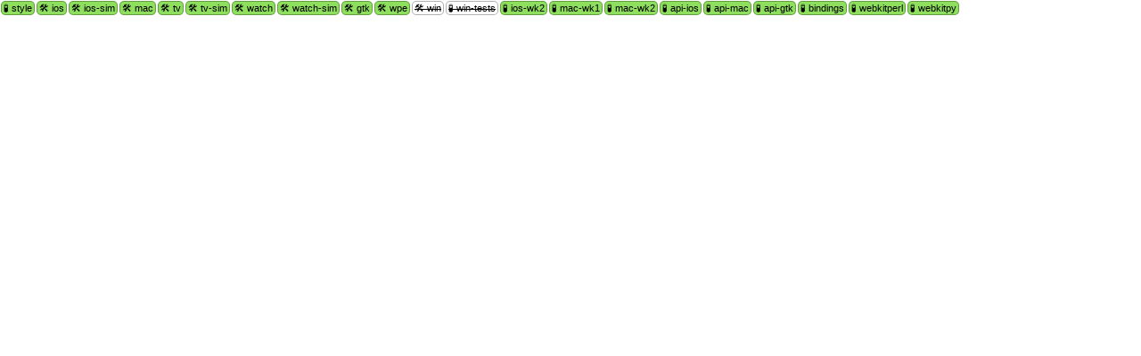

--- FILE ---
content_type: text/html; charset=utf-8
request_url: https://ews.webkit.org/status-bubble/421056/
body_size: 14873
content:
<!DOCTYPE html>
<html>
<head>
<style>
body {
    font-family: Verdana, sans-serif;
    margin: 0px;
    padding: 0px;
}
#bubbleContainer {
    display: inline-block;
    white-space: nowrap;
}
.status {
    display: block;
    float: left;
    margin: 1px;
    padding: 1px 2px;
    -moz-border-radius: 5px;
    -webkit-border-radius: 5px;
    border-radius: 5px;
    border: 1px solid rgba(1, 1, 1, 0.3);
    background-color: white;
    font-size: 11px;
    cursor: pointer;
    text-decoration: none;
    color: black;
}
.status:hover {
    border-color: rgba(1, 1, 1, 0.7);
}
.cancelled {
    text-decoration: line-through
}
.skipped {
    text-decoration: line-through
}
.pass {
    background-color: #8FDF5F;
}
.fail {
    background-color: #E98080;
}
.started {
    background-color: #E1F5FF;
}
.provisional-fail {
    background-color: #FFAF05;
}
.error {
  background-color: #E0B0FF;
}
.queue_position {
    font-size: 9px;
}
form {
    float: left;
    display: block;
}
</style>
<script>
window.addEventListener("message", function(e) {
  if (e.data === 'containerMetrics') {
    var parentContainer = bubbleContainer.parentElement;
    var originalWidth = parentContainer.style.width;
    parentContainer.style.width = "1000px";
    var clientRect = bubbleContainer.getBoundingClientRect();
    parentContainer.style.width = originalWidth;
    e.source.postMessage({'width': Math.ceil(clientRect.width), 'height': Math.ceil(clientRect.height)}, e.origin);
  } else
    console.log("Unknown postMessage: " + e.data);
}, false);
</script>
</head>
<body>
<div id="bubbleContainer">
  
  
  <a class="status pass" target="_blank"
  
      href="https://ews-build.webkit.org/#/builders/6/builds/40690"
  
  
      title="Style EWS

Passed style check

OS: Catalina (10.15.7), Xcode: 11.7
[[2021-02-19T16:37:25Z]]"
  
  >
    🧪  style
    
  </a>
  
  <a class="status pass" target="_blank"
  
      href="https://ews-build.webkit.org/#/builders/53/builds/8212"
  
  
      title="iOS 14 Build EWS

Built successfully

OS: Catalina (10.15.6), Xcode: 12.2
[[2021-02-19T17:37:23Z]]"
  
  >
    🛠  ios
    
  </a>
  
  <a class="status pass" target="_blank"
  
      href="https://ews-build.webkit.org/#/builders/52/builds/8367"
  
  
      title="iOS 14 Simulator Build EWS

Built successfully

OS: Catalina (10.15.6), Xcode: 12.2
[[2021-02-19T17:47:09Z]]"
  
  >
    🛠  ios-sim
    
  </a>
  
  <a class="status pass" target="_blank"
  
      href="https://ews-build.webkit.org/#/builders/55/builds/2172"
  
  
      title="macOS Catalina Release Build EWS

Built successfully

OS: Catalina (10.15.7), Xcode: 11.7
[[2021-02-19T17:37:41Z]]"
  
  >
    🛠  mac
    
  </a>
  
  <a class="status pass" target="_blank"
  
      href="https://ews-build.webkit.org/#/builders/48/builds/9286"
  
  
      title="tvOS 14 Build EWS

Built successfully

OS: Catalina (10.15.6), Xcode: 12.2
[[2021-02-19T16:55:41Z]]"
  
  >
    🛠  tv
    
  </a>
  
  <a class="status pass" target="_blank"
  
      href="https://ews-build.webkit.org/#/builders/50/builds/8933"
  
  
      title="tvOS 14 Simulator Build EWS

Built successfully

OS: Catalina (10.15.6), Xcode: 12.2
[[2021-02-19T16:38:34Z]]"
  
  >
    🛠  tv-sim
    
  </a>
  
  <a class="status pass" target="_blank"
  
      href="https://ews-build.webkit.org/#/builders/47/builds/9017"
  
  
      title="watchOS 7 Build EWS

Built successfully

OS: Catalina (10.15.6), Xcode: 12.2
[[2021-02-19T16:38:41Z]]"
  
  >
    🛠  watch
    
  </a>
  
  <a class="status pass" target="_blank"
  
      href="https://ews-build.webkit.org/#/builders/49/builds/8937"
  
  
      title="watchOS 7 Simulator Build EWS

Built successfully

OS: Catalina (10.15.6), Xcode: 12.2
[[2021-02-19T16:38:29Z]]"
  
  >
    🛠  watch-sim
    
  </a>
  
  <a class="status pass" target="_blank"
  
      href="https://ews-build.webkit.org/#/builders/36/builds/28727"
  
  
      title="GTK Build EWS

Built successfully

[[2021-02-19T16:39:28Z]]"
  
  >
    🛠  gtk
    
  </a>
  
  <a class="status pass" target="_blank"
  
      href="https://ews-build.webkit.org/#/builders/8/builds/46021"
  
  
      title="WPE EWS

Built successfully

[[2021-02-19T16:38:02Z]]"
  
  >
    🛠  wpe
    
  </a>
  
  <a class="status cancelled" target="_blank"
  
      href="https://ews-build.webkit.org/#/builders/10/builds/80454"
  
  
      title="Windows EWS

Build was cancelled. Recent messages:

Configured build
Patch contains relevant changes
Validated patch
Printed configuration
Cleaned and updated working directory
Checked out required revision (skipped)
Identifier: 234417@main
Applied patch
Killed old processes
Failed to compile WebKit
Unapplied patch
Validated patch
Failed to compile WebKit
Unable to build WebKit without patch, retrying build (failure)

Configured build
Patch contains relevant changes
Validated patch
Printed configuration
Cleaned and updated working directory
Checked out required revision (skipped)
Identifier: 234420@main
Applied patch
Killed old processes
Failed to compile WebKit
Unapplied patch
Validated patch
Failed to compile WebKit
Unable to build WebKit without patch, retrying build (failure)

Configured build
Patch contains relevant changes
Validated patch
Printed configuration
Cleaned and updated working directory
Checked out required revision (skipped)
Identifier: 234422@main
Applied patch
Killed old processes
Failed to compile WebKit
Unapplied patch
Validated patch
Failed to compile WebKit
Unable to build WebKit without patch, retrying build (failure)

Configured build
Patch contains relevant changes
Validated patch
Printed configuration
Cleaned and updated working directory
Checked out required revision (skipped)
Identifier: 234426@main
Applied patch
Killed old processes
Failed to compile WebKit
Unapplied patch
Validated patch
Failed to compile WebKit
Unable to build WebKit without patch, retrying build (failure)

Configured build
Patch contains relevant changes
Validated patch
Printed configuration
Cleaned and updated working directory
Checked out required revision (skipped)
Identifier: 234426@main
Applied patch
Killed old processes
Failed to compile WebKit
Unapplied patch
Validated patch
Failed to compile WebKit
Unable to build WebKit without patch, retrying build (failure)

Configured build
Patch contains relevant changes
Validated patch
Printed configuration
Cleaned and updated working directory
Checked out required revision (skipped)
Identifier: 234427@main
Applied patch
Killed old processes
Failed to compile WebKit
Unapplied patch
validate-patch running
Failed to compile WebKit
Unable to build WebKit without patch, retrying build (failure)

Configured build
Patch contains relevant changes
Validated patch
Printed configuration
Cleaned and updated working directory
Checked out required revision (skipped)
Identifier: 234427@main
Applied patch
Killed old processes
Failed to compile WebKit
Unapplied patch
Validated patch
Failed to compile WebKit
Unable to build WebKit without patch, retrying build (failure)

Configured build
Patch contains relevant changes
Validated patch
Printed configuration
Cleaned and updated working directory
Checked out required revision (skipped)
Identifier: 234429@main
Applied patch
Killed old processes
Failed to compile WebKit
Unapplied patch
Validated patch
Failed to compile WebKit
Unable to build WebKit without patch, retrying build (failure)

Configured build
Patch contains relevant changes
Validated patch
Printed configuration
Cleaned and updated working directory
Checked out required revision (skipped)
Identifier: 234431@main
Applied patch
Killed old processes
Failed to compile WebKit
Unapplied patch
Validated patch
Failed to compile WebKit
Unable to build WebKit without patch, retrying build (failure)

Configured build
Patch contains relevant changes
Validated patch
Printed configuration
Cleaned and updated working directory
Checked out required revision (skipped)
Identifier: 234437@main
Applied patch
Killed old processes
Compiled WebKit (cancelled)
Set build summary (skipped)

[[2021-02-22T12:08:03Z]]"
  
  >
    🛠  win
    
  </a>
  
  <a class="status cancelled" target="_blank"
  
      href="https://ews-build.webkit.org/#/builders/10/builds/80454"
  
  
      title="Windows EWS

Build was cancelled. Recent messages:

Configured build
Patch contains relevant changes
Validated patch
Printed configuration
Cleaned and updated working directory
Checked out required revision (skipped)
Identifier: 234417@main
Applied patch
Killed old processes
Failed to compile WebKit
Unapplied patch
Validated patch
Failed to compile WebKit
Unable to build WebKit without patch, retrying build (failure)

Configured build
Patch contains relevant changes
Validated patch
Printed configuration
Cleaned and updated working directory
Checked out required revision (skipped)
Identifier: 234420@main
Applied patch
Killed old processes
Failed to compile WebKit
Unapplied patch
Validated patch
Failed to compile WebKit
Unable to build WebKit without patch, retrying build (failure)

Configured build
Patch contains relevant changes
Validated patch
Printed configuration
Cleaned and updated working directory
Checked out required revision (skipped)
Identifier: 234422@main
Applied patch
Killed old processes
Failed to compile WebKit
Unapplied patch
Validated patch
Failed to compile WebKit
Unable to build WebKit without patch, retrying build (failure)

Configured build
Patch contains relevant changes
Validated patch
Printed configuration
Cleaned and updated working directory
Checked out required revision (skipped)
Identifier: 234426@main
Applied patch
Killed old processes
Failed to compile WebKit
Unapplied patch
Validated patch
Failed to compile WebKit
Unable to build WebKit without patch, retrying build (failure)

Configured build
Patch contains relevant changes
Validated patch
Printed configuration
Cleaned and updated working directory
Checked out required revision (skipped)
Identifier: 234426@main
Applied patch
Killed old processes
Failed to compile WebKit
Unapplied patch
Validated patch
Failed to compile WebKit
Unable to build WebKit without patch, retrying build (failure)

Configured build
Patch contains relevant changes
Validated patch
Printed configuration
Cleaned and updated working directory
Checked out required revision (skipped)
Identifier: 234427@main
Applied patch
Killed old processes
Failed to compile WebKit
Unapplied patch
validate-patch running
Failed to compile WebKit
Unable to build WebKit without patch, retrying build (failure)

Configured build
Patch contains relevant changes
Validated patch
Printed configuration
Cleaned and updated working directory
Checked out required revision (skipped)
Identifier: 234427@main
Applied patch
Killed old processes
Failed to compile WebKit
Unapplied patch
Validated patch
Failed to compile WebKit
Unable to build WebKit without patch, retrying build (failure)

Configured build
Patch contains relevant changes
Validated patch
Printed configuration
Cleaned and updated working directory
Checked out required revision (skipped)
Identifier: 234429@main
Applied patch
Killed old processes
Failed to compile WebKit
Unapplied patch
Validated patch
Failed to compile WebKit
Unable to build WebKit without patch, retrying build (failure)

Configured build
Patch contains relevant changes
Validated patch
Printed configuration
Cleaned and updated working directory
Checked out required revision (skipped)
Identifier: 234431@main
Applied patch
Killed old processes
Failed to compile WebKit
Unapplied patch
Validated patch
Failed to compile WebKit
Unable to build WebKit without patch, retrying build (failure)

Configured build
Patch contains relevant changes
Validated patch
Printed configuration
Cleaned and updated working directory
Checked out required revision (skipped)
Identifier: 234437@main
Applied patch
Killed old processes
Compiled WebKit (cancelled)
Set build summary (skipped)

[[2021-02-22T12:08:03Z]]"
  
  >
    🧪  win-tests
    
  </a>
  
  <a class="status pass" target="_blank"
  
      href="https://ews-build.webkit.org/#/builders/51/builds/7334"
  
  
      title="iOS 14 Simulator WK2 Tests EWS

Passed tests

OS: Catalina (10.15.6), Xcode: 12.2
[[2021-02-19T20:09:43Z]]"
  
  >
    🧪  ios-wk2
    
  </a>
  
  <a class="status pass" target="_blank"
  
      href="https://ews-build.webkit.org/#/builders/57/builds/1867"
  
  
      title="macOS Catalina Release WK1 Tests EWS

Passed tests

OS: Catalina (10.15.7), Xcode: 11.7
[[2021-02-19T17:57:22Z]]"
  
  >
    🧪  mac-wk1
    
  </a>
  
  <a class="status pass" target="_blank"
  
      href="https://ews-build.webkit.org/#/builders/59/builds/1874"
  
  
      title="macOS Catalina Release WK2 Tests EWS

Passed tests

OS: Catalina (10.15.7), Xcode: 11.7
[[2021-02-19T18:28:57Z]]"
  
  >
    🧪  mac-wk2
    
  </a>
  
  <a class="status pass" target="_blank"
  
      href="https://ews-build.webkit.org/#/builders/9/builds/41112"
  
  
      title="API Tests iOS Simulator EWS

Passed tests

OS: Catalina (10.15.6), Xcode: 12.2
[[2021-02-19T19:17:33Z]]"
  
  >
    🧪  api-ios
    
  </a>
  
  <a class="status pass" target="_blank"
  
      href="https://ews-build.webkit.org/#/builders/3/builds/41956"
  
  
      title="API Tests macOS EWS

Passed tests

OS: Catalina (10.15.7), Xcode: 11.7
[[2021-02-19T20:20:22Z]]"
  
  >
    🧪  api-mac
    
  </a>
  
  <a class="status pass" target="_blank"
  
      href="https://ews-build.webkit.org/#/builders/34/builds/30018"
  
  
      title="API Tests GTK EWS

Passed tests

[[2021-02-19T17:37:15Z]]"
  
  >
    🧪  api-gtk
    
  </a>
  
  <a class="status pass" target="_blank"
  
      href="https://ews-build.webkit.org/#/builders/11/builds/45295"
  
  
      title="Bindings Tests EWS

Passed tests

OS: Catalina (10.15.7), Xcode: 11.7
[[2021-02-19T16:39:09Z]]"
  
  >
    🧪  bindings
    
  </a>
  
  <a class="status pass" target="_blank"
  
      href="https://ews-build.webkit.org/#/builders/19/builds/46718"
  
  
      title="WebKitPerl Tests EWS

Passed tests

[[2021-02-19T16:37:28Z]]"
  
  >
    🧪  webkitperl
    
  </a>
  
  <a class="status pass" target="_blank"
  
      href="https://ews-build.webkit.org/#/builders/5/builds/44979"
  
  
      title="WebKitPy Tests EWS

Passed tests

OS: Catalina (10.15.7), Xcode: 11.7
[[2021-02-19T16:37:46Z]]"
  
  >
    🧪  webkitpy
    
  </a>
  
  



<script>
// Convert from UTC dates to local.
var bubbles = document.getElementsByClassName("status")
for (var i = 0; i < bubbles.length; ++i) {
    var bubble = bubbles[i];
    if (bubble.hasAttribute("title")) {
        var newTitle = bubble.getAttribute("title").replace(/\[\[(.+)\]\]/, function(match, isoDateString) {
            return new Date(isoDateString).toString();
        });
        bubble.setAttribute("title", newTitle);
    }
}
</script>
</div>
</body>
</html>
